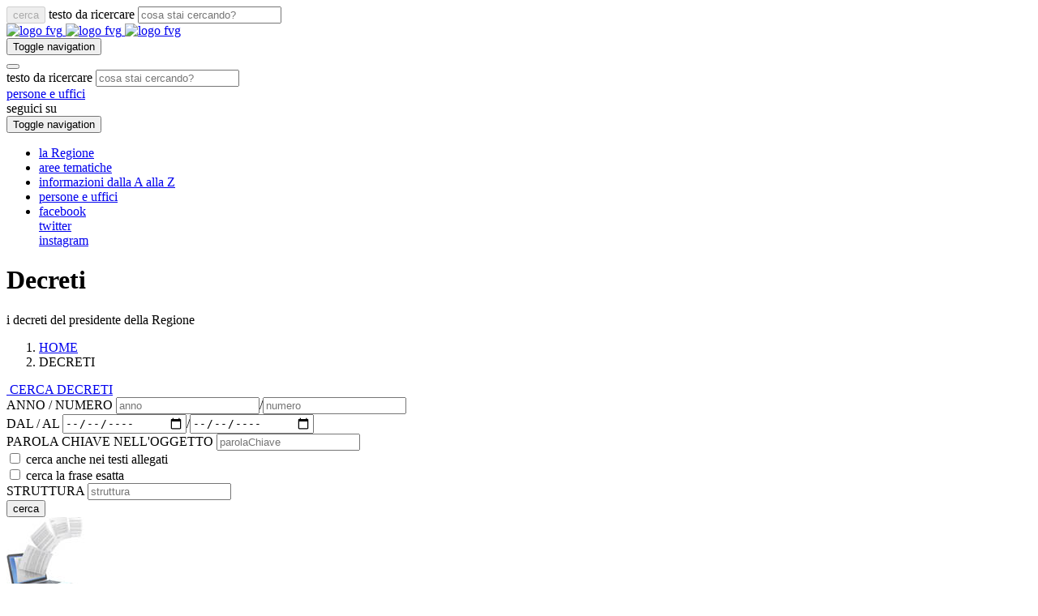

--- FILE ---
content_type: text/html; charset=UTF-8
request_url: http://decreti.regione.fvg.it/layout1.asp?pag=3
body_size: 8870
content:
<!DOCTYPE html>
<html xmlns="http://www.w3.org/1999/xhtml">
<head>
    <title>Regione Autonoma Friuli Venezia Giulia - Decreti</title> 
    <meta name="WT.cg_n" content="Regione : Decreti" /> 
    <meta name="WT.ti" content="Regione Autonoma Friuli Venezia Giulia - Archivio Decreti" />
    <meta charset="utf-8">
  <meta http-equiv="X-UA-Compatible" content="IE=edge">
    <meta name="viewport" content="width=device-width, initial-scale=1, maximum-scale=1.0, user-scalable=no">

      <meta property="og:image" content="http://www.regione.fvg.it/rafvg/export/sites/default/RAFVG/_config_/img/fb.png" />

<!-- INSERIMENTO TAG MONITORAGGIO HEAD -->
<link href="//www.regione.fvg.it/rafvg/export/sites/default/RAFVG/_config_/resp/css/cookie-consent.css" rel="stylesheet" />
<script type="text/javascript" src="//www.regione.fvg.it/rafvg/export/sites/default/RAFVG/_config_/resp/js/cookie-consent-nostyle.js" charset="UTF-8"></script>
<script type="text/javascript" charset="UTF-8">
        document.addEventListener('DOMContentLoaded', function () {
            cookieconsent.run({"notice_banner_type":"simple","consent_type":"express","palette":"dark","language":"it","page_load_consent_levels":["strictly-necessary"],"notice_banner_reject_button_hide":false,"preferences_center_close_button_hide":false,"page_refresh_confirmation_buttons":true,"website_name":"Regione Autonoma Friuli Venezia Giulia","website_privacy_policy_url":"https://www.regione.fvg.it/rafvg/cms/RAFVG/privacy/"});
        });
</script>

<script type="text/plain" cookie-consent="tracking">
       var pageViewData = new Object();
       //Eventuali variabili personalizzate
</script>
<script type="text/plain" cookie-consent="tracking" src="https://assets.adobedtm.com/fc6aa7b15a0e/f3cb9027e504/launch-4f3e1cf681e7.min.js" async></script><!-- End Cookie Consent -->
<!-- FINE INSERIMENTO TAG MONITORAGGIO HEAD  -->

      <link href="//www.regione.fvg.it/favicon.ico" rel="icon" />

        <link href="//www.regione.fvg.it/rafvg/export/sites/default/RAFVG/_config_/resp/css/bootstrap.css" rel="stylesheet" />
        <link href="//www.regione.fvg.it/rafvg/export/sites/default/RAFVG/_config_/resp/css/bootstrap-theme.css" rel="stylesheet" />
        <link href="//www.regione.fvg.it/rafvg/export/sites/default/RAFVG/_config_/resp/css/font-awesome.min.css" rel="stylesheet" />
        <link href="//www.regione.fvg.it/rafvg/export/sites/default/RAFVG/_config_/resp/css/style.css" rel="stylesheet" />
        <link href="//www.regione.fvg.it/rafvg/export/sites/default/RAFVG/_config_/resp/css/custom.css" rel="stylesheet" />
        <link href="//www.regione.fvg.it/rafvg/export/sites/default/RAFVG/_config_/resp/css/custom-tmp.css" rel="stylesheet" />
        <link href="//www.regione.fvg.it/rafvg/export/sites/default/RAFVG/_config_/resp/css/custom-tmp2.css" rel="stylesheet" />


        <link href="//www.regione.fvg.it/rafvg/export/sites/default/RAFVG/_config_/resp/css/print.css" rel="stylesheet" media="print" />

        <link href="//www.regione.fvg.it/rafvg/export/sites/default/RAFVG/_config_/resp/css/custom2019.css" rel="stylesheet" />
        <link href="//www.regione.fvg.it/rafvg/export/sites/default/RAFVG/_config_/resp/css/fa.css" rel="stylesheet" />

      <!--[if IE 8]>
            <link href="http://www.regione.fvg.it/rafvg/export/sites/default/RAFVG/_config_/resp/css/decima_iefix.css" rel="stylesheet" />
        <![endif]-->
      <!--[if lt IE 9]>
      <script src="https://oss.maxcdn.com/html5shiv/3.7.2/html5shiv.min.js"></script>
      <script src="https://oss.maxcdn.com/respond/1.4.2/respond.min.js"></script>
    <![endif]-->      

            <!-- CUSTOM -->     
</head>
<body class="decreti">
<div id="navbar" class="navbar navbar-default navbar-fixed-top" role="navigation">

  <div class="desktop-search clearfix hidden-xs">
    <div class="container">
      <form id="form1" method="get" action="//www.regione.fvg.it/rafvg/utility/ricerca.act?dir=/rafvg/cms/RAFVG/ricerca/">
        <input type="hidden" name="dir" value="/rafvg/cms/RAFVG/ricerca/" />
          <input type="hidden" name="WT.cg_n" value="homepage" />
            <input type="hidden" name="WT.cg_s" value="ricerca" />
              <button data-bind="enable: typeof searchText != 'undefined' &amp;&amp; searchText() &amp;&amp; searchText().length > 0" data-ps-type="desktop-search" type="submit" disabled="">cerca</button>
              <label for="cercasito" class="hidden">testo da ricercare</label>
              <input id="cercasito" placeholder="cosa stai cercando?" data-ps-type="desktop-search" data-bind="value: searchText, valueUpdate: 'keyup'" name="query" />
                </form>
    </div>
  </div>



  <div class="container">
    <!-- Hamburger e logo -->
    <div class="navbar-header">

      <div class="md-search">

        <div class="col-xs-12 col-sm-12 col-md-12 col-lg-12 header-right">
          <div class="barrasx  coll-sm">
            <a class="navbar-brand" href="//www.regione.fvg.it/rafvg/cms/RAFVG/">
              <img alt="logo fvg" class="visible-lg visible-md" src="//www.regione.fvg.it/rafvg/export/sites/default/RAFVG/_config_/resp/img/logo_sm-n.png" />
                <img alt="logo fvg" class="visible-sm visible-xs" src="//www.regione.fvg.it/rafvg/export/sites/default/RAFVG/_config_/resp/img/logo_sm-n.png" />
                  <img alt="logo fvg" class="visible-xxs2" src="//www.regione.fvg.it/rafvg/export/sites/default/RAFVG/_config_/resp/img/logo_xxs-n.png" />
                        </a>
          </div>
          <div class="barradx coll-sm">
            <div class="row">

              <div class="col-sm-12 hr-cell hrc-top">

                <div class="row-search">

                  <button data-ps-type="hamburger" data-ps-action="service-menu" type="button" class="navbar-toggle collapsed hidden-md hidden-lg" data-toggle="collapse" data-target="#header-ham">
                    <span class="sr-only">Toggle navigation</span>
                    <span class="icon-bar"></span>
                    <span class="icon-bar"></span>
                    <span class="icon-bar"></span>
                    <span class="fa fa-times"></span>
                  </button>

                  <form id="formric" method="get" action="//www.regione.fvg.it/rafvg/utility/ricerca.act?dir=/rafvg/cms/RAFVG/ricerca/">

                    <button class="search-button pull-right visible-xs-XXX" type="submit">
                      <span class="fa fa-search"></span>
                    </button>

                    <div class="xs-search visibile-xs-XXX">

                      <label for="cercasitoxs" class="hidden">testo da ricercare</label>

                      <input type="hidden" name="dir" value="/rafvg/cms/RAFVG/ricerca/" />
                        <input type="hidden" name="WT.cg_n" value="homepage" />
                          <input type="hidden" name="WT.cg_s" value="ricerca" />
                            <input id="cercasitoxs" type="text" placeholder="cosa stai cercando?" name="query" />
                                                
                                            </div>

                  </form>

                </div>

              </div>

            </div>

            <div class="row visible-md visible-lg">

              <div class="col-sm-12 hr-cell hrc-bottom text-right">

                <span class="uffici">
                  <a href="http://www.regione.fvg.it/rafvg/organigramma/homeOrganigramma.act?dir=/rafvg/cms/RAFVG/organigramma/">persone e uffici</a>
                </span>

                <div class="header-social">

                  <div class="icons">
                    <span class="follow-us">seguici su </span>
                    <a href="https://www.facebook.com/regione.fvg.it/" class="blank facebookLink" title="Facebook [il collegamento apre una nuova finestra] [il collegamento apre una nuova finestra]">
                      <div class="square box-facebook">
                        <i class="fab fa-facebook-f"></i>
                      </div>
                    </a>
                    <a href="https://twitter.com/regioneFVGit" class="blank twitterLink" title="Twitter [il collegamento apre una nuova finestra] [il collegamento apre una nuova finestra]">
                      <div class="square box-twitter">
                        <i class="fab fa-twitter"></i>
                      </div>
                    </a>
                    <a href="https://www.instagram.com/regionefvg/" class="blank instagramLink" title="Instagram [il collegamento apre una nuova finestra] [il collegamento apre una nuova finestra]">
                      <div class="square box-instagram">
                        <i class="fab fa-instagram"></i>
                      </div>
                    </a>

		    <a href="https://it.linkedin.com/company/regione-autonoma-friuli-venezia-giulia" class="blank linkedinLink" title="LinkedIn">
                      <div class="square box-linkedin">
                        <i class="fab fa-linkedin"></i>
                      </div>
                    </a>

                  </div>

                </div>

                <button data-ps-type="hamburger" data-ps-action="service-menu" type="button" class="navbar-toggle collapsed" data-toggle="collapse" data-target="#header-ham">
                  <span class="sr-only">Toggle navigation</span>
                  <span class="icon-bar"></span>
                  <span class="icon-bar"></span>
                  <span class="icon-bar"></span>
                  <span class="fa fa-times"></span>
                </button>

              </div>

            </div>
          </div>

          <div class="collapse" id="header-ham">
            <div class="bg-dark p-4">
              <ul>
                <li>
                  <a href="//www.regione.fvg.it/rafvg/cms/RAFVG/regione.html">la Regione</a>
                </li>
                <li>
                  <a href="//www.regione.fvg.it/rafvg/cms/RAFVG/aree-tematiche.html">aree tematiche</a>
                </li>
                <li>
                  <a href="//www.regione.fvg.it/rafvg/cms/RAFVG/dallaAallaZ.html">informazioni dalla A alla Z</a>
                </li>
                <li class="visible-xs visible-sm">
                  <a href="http://www.regione.fvg.it/rafvg/organigramma/homeOrganigramma.act?dir=/rafvg/cms/RAFVG/organigramma/">persone e uffici</a>
                </li>
                <li class="visible-xs visible-sm social">
                  <a href="https://www.facebook.com/regione.fvg.it/" class="blank" title="Facebook [il collegamento apre una nuova finestra] [il collegamento apre una nuova finestra]">
                    <div class="square box-facebook">
                      <i class="fab fa-facebook-f"></i>
                    </div>
                    <span class="ham-social">facebook</span>
                  </a>
                  <a href="https://twitter.com/regioneFVGit" class="blank" title="Twitter [il collegamento apre una nuova finestra] [il collegamento apre una nuova finestra]">
                    <div class="square box-twitter">
                      <i class="fab fa-twitter"></i>
                    </div>
                    <span class="ham-social">twitter</span>
                  </a>
                  <a href="https://www.instagram.com/regionefvg/" class="blank" title="Instagram [il collegamento apre una nuova finestra] [il collegamento apre una nuova finestra]">
                    <div class="square box-instagram">
                      <i class="fab fa-instagram"></i>
                    </div>
                    <span class="ham-social">instagram</span>
                  </a>
                </li>
              </ul>
            </div>
          </div>

        </div>

      </div>



    </div>

  </div>
  <!-- /.container -->
</div>


    <!-- TITOLO -->

    <div class="title-container">
        <div class="container">
            <div class="tools-container hidden-xs">
<!--            <a class="tool-icon" href="#rss" title="abbonati ai feed rss"><i class="fa fa-rss"></i></a>
                <a class="tool-icon" href="#print" title="versione stampabile"><i class="fa fa-print"></i></a>
-->            </div>

            <h1>
                Decreti
            </h1>
            <div class="h4">i decreti del presidente della Regione</div>

        </div>
    </div>

    <!-- BRICIOLE DI PANE -->

    <div class="breadcrumb-container">
        <div class="container">
            <div class="row">
                <div class="col-xs-12 col-sm-9 col-md-12 hidden-xs">
                    <ol class="breadcrumb">
                        <li><a href="http://www.regione.fvg.it/rafvg/welcome.act?dir=/rafvg/cms/RAFVG/">HOME</a></li>
                        <li class="active">DECRETI</li>
                    </ol>
                </div>
                <div class="col-xs-12 col-sm-3 visible-xs visible-sm">
                    <a class="contact-button collapsed" data-toggle="collapse" href="#searchCollapse"><i class="fa fa-search"></i>&nbsp;CERCA DECRETI</a>
                </div>
            </div>

        </div>
    </div>

    <!-- ... FORM HAMBURGER -->
    <div class="search-container-collapse collapse" aria-expanded="false" id="searchCollapse">
        <!--contacts-container -->
        <div class="container">

            <div class="search-container clearfix visible-xs visible-sm">
                <div class="search-form-container">

    <!-- FORM RICERCA -->
                        <form method="get" action="elencoDecreti.asp" class="search-form">
                        <input type="hidden" name="pag" id="pag" value="1" />
			<input type="hidden" name="cerca" id="cerca" value="true" />
                            <div class="form-group clearfix">
                                <label>ANNO / NUMERO</label>
                                <input type="number" class="form-control" name="anno" placeholder="anno"><span class="slash">/</span><input type="number" name="numero" class="form-control" placeholder="numero">
                            </div>
                            <div class="form-group clearfix">
                                <label for="dal">DAL / AL</label>
                                <input type="date" class="form-control" name="dal" placeholder="dal"><span class="slash hidden-sm">/</span><input type="date" name="al" class="form-control" placeholder="al">
                            </div>


                        <div class="form-group clearfix">
                            <label for="parolaChiave">PAROLA CHIAVE NELL'OGGETTO</label>
                            <input type="text" class="form-control" name="parolaChiave" placeholder="parolaChiave" />

                            <div class="checkbox clearfix">
                                <label for="ckRicercaDocumenti">
                                    <input type="checkbox" name="ckRicercaDocumenti" value="SI" /> cerca anche nei testi allegati
                                </label>
                            </div>

                            <div class="checkbox clearfix">
                                <label for="ckRicercaFrase">
                                    <input type="checkbox" name="ckRicercaFrase" value="SI" /> cerca la frase esatta
                                </label>
                            </div>
                        </div>

                        <div class="form-group clearfix">
                            <label for="uf">STRUTTURA</label>
                            <input type="text" class="form-control" name="struttura" placeholder="struttura" />
                        </div>


                        <button type="submit" class="form-button">cerca</button>
                    </form>

                </div>
            </div>

        </div>
    </div>
    <!-- ... FORM HAMBURGER - fine -->

    <div class="container main-container">
        <div class="row">

            <div class="col-xs-12 col-sm-8 col-md-7 col-lg-8 center-col">
                <div class="boxes-container">

                    <div class="row">
                        <div class="col-xs-12">
                            <div class="main-box">
                                <div class="box-header clearfix">
    <!-- IMMAGINE -->
                                    <div class="img-header">
                                        <img src="img/decreti.jpg" />
                                    </div>
    <!-- TITOLO SERVIZIO -->
                                    <h4> ULTIMI DECRETI</h4>
                                    <div class="h5">I testi pubblicati costituiscono uno strumento di consultazione documentale 
                                    privo di qualsiasi valore giuridico. Tutti i file sono in formato PDF, salvo 
                                    diversa indicazione.</div>

                                </div>

    <!-- ELENCO DECRETI -->
                                <div class="box-content">

		


    <!-- SINGOLO DECRETO -->

                        <div class="box-link box">

                            <div class="box-header clearfix">
                                <div class="box-header-left">
                                    <span class="box-header-important">n. 138</span> del <span class="box-header-important">16.12.2025</span>
                                </div>
                            </div>

                            
                                    <div class="box-titolo">Unita' operativa specialistica di bilancio e coordinamento strategico</div>
                                    <div class="box-campo">Servizio sviluppo del sistema sociale integrato</div>
                                

                            <div class="box-descrizione">Regolamento per la disciplina del sostegno a favore del genitore affidatario del figlio minore nei casi di mancata corresponsione da parte del genitore obbligato delle somme destinate al mantenimento dei figli, ai sensi dell'articolo 36, comma 4, della legge regionale 10 dicembre 2021, n. 22 (disposizioni in materia di politiche della famiglia, di promozione dell'autonomia dei giovani e delle pari opportunit&agrave;).</div>
                            
                            

    <div class="box-allegati">
        <ul class="box-allegati-list">



                        <li>
                            <a class="file" href="http://decreti.regione.fvg.it/Storage/2025_138/TESTO INTEGRALE DEL DPREG 0138-2025.PDF" target="_blank"><i class="fa fa-file-o"></i>Testo integrale del DPReg 0138-2025</a>
                            
                        </li>

    

                        <li>
                            <a class="file" href="http://decreti.regione.fvg.it/Storage/2025_138/ALLEGATO1 AL DPREG 0138-2025.PDF" target="_blank"><i class="fa fa-file-o"></i>Allegato1 al DPReg 0138-2025</a>
                            
                        </li>

    
        </ul>
    </div>



                        </div> <!-- class="box-link box" -->

                    


    <!-- SINGOLO DECRETO -->

                        <div class="box-link box">

                            <div class="box-header clearfix">
                                <div class="box-header-left">
                                    <span class="box-header-important">n. 137</span> del <span class="box-header-important">16.12.2025</span>
                                </div>
                            </div>

                            
                                    <div class="box-titolo">Unita' operativa specialistica di bilancio e coordinamento strategico</div>
                                    <div class="box-campo">Servizio area welfare di comunita'</div>
                                

                            <div class="box-descrizione">Regolamento di modifica al regolamento concernente criteri e modalit&agrave; di concessione dei contributi per la realizzazione di interventi volti al contrasto del fenomeno della solitudine di cui all'articolo 8, comma 6, della legge regionale 6 novembre 2020, n 22 (misure finanziarie intersettoriali) e per la promozione dell'invecchiamento attivo di cui all'articolo 3, comma 3, della legge regionale 14 novembre 2014, n 22 (contrasto alla solitudine e promozione dell'invecchiamento attivo) emanato con decreto del presidente della regione 11 agosto 2021, n 141/presgionale 14 novembre 2014, n. 22 (contrasto alla solitudine e promozione dell'invecchiamento attivo).</div>
                            
                            

    <div class="box-allegati">
        <ul class="box-allegati-list">



                        <li>
                            <a class="file" href="http://decreti.regione.fvg.it/Storage/2025_137/TESTO INTEGRALE DEL DPREG 0137-2025.PDF" target="_blank"><i class="fa fa-file-o"></i>Testo integrale del DPReg 0137-2025</a>
                            
                        </li>

    

                        <li>
                            <a class="file" href="http://decreti.regione.fvg.it/Storage/2025_137/ALLEGATO1 AL DPREG 0137-2025.PDF" target="_blank"><i class="fa fa-file-o"></i>Allegato1 al DPReg 0137-2025</a>
                            
                        </li>

    
        </ul>
    </div>



                        </div> <!-- class="box-link box" -->

                    


    <!-- SINGOLO DECRETO -->

                        <div class="box-link box">

                            <div class="box-header clearfix">
                                <div class="box-header-left">
                                    <span class="box-header-important">n. 136</span> del <span class="box-header-important">16.12.2025</span>
                                </div>
                            </div>

                            
                                    <div class="box-titolo">Direzione centrale infrastrutture e territorio</div>
                                    <div class="box-campo">Servizio infrastrutture stradali e portuali</div>
                                

                            <div class="box-descrizione">Approvazione dell'atto di rinnovo dell'accordo di programma per la realizzazione del collegamento della ss13 pontebbana e a23 tangenziale sud di udine - ii lotto.</div>
                            
                            

    <div class="box-allegati">
        <ul class="box-allegati-list">



                        <li>
                            <a class="file" href="http://decreti.regione.fvg.it/Storage/2025_136/TESTO INTEGRALE DEL DPREG 0136-2025.PDF" target="_blank"><i class="fa fa-file-o"></i>Testo integrale del DPReg 0136-2025</a>
                            
                        </li>

    

                        <li>
                            <a class="file" href="http://decreti.regione.fvg.it/Storage/2025_136/ALLEGATO1 AL DPREG 0136-2025.PDF" target="_blank"><i class="fa fa-file-o"></i>Allegato1 al DPReg 0136-2025</a>
                            
                        </li>

    
        </ul>
    </div>



                        </div> <!-- class="box-link box" -->

                    


    <!-- SINGOLO DECRETO -->

                        <div class="box-link box">

                            <div class="box-header clearfix">
                                <div class="box-header-left">
                                    <span class="box-header-important">n. 135</span> del <span class="box-header-important">12.12.2025</span>
                                </div>
                            </div>

                            
                                    <div class="box-titolo">Direzione centrale lavoro, formazione, istruzione e famiglia</div>
                                    <div class="box-campo">Servizio interventi per i lavoratori e le imprese</div>
                                

                            <div class="box-descrizione">Regolamento di modifica al regolamento recante indirizzi e procedure in materia di azioni volte a favorire l'incontro tra domanda e offerta di lavoro e a contrastare la disoccupazione di lunga durata ai sensi degli articoli 26, comma 3, 22, comma 1, e 36, comma 3 bis, lettera f), della legge regionale 9 agosto 2005, n. 18 (norme regionali per l'occupazione, la tutela e la qualit&agrave; del lavoro), emanato con decreto del presidente della regione 23 dicembre 2019, n. 226.</div>
                            
                            

    <div class="box-allegati">
        <ul class="box-allegati-list">



                        <li>
                            <a class="file" href="http://decreti.regione.fvg.it/Storage/2025_135/TESTO INTEGRALE DEL DPREG 0135-2025.PDF" target="_blank"><i class="fa fa-file-o"></i>Testo integrale del DPReg 0135-2025</a>
                            
                        </li>

    

                        <li>
                            <a class="file" href="http://decreti.regione.fvg.it/Storage/2025_135/ALLEGATO1 AL DPREG 0135-2025.PDF" target="_blank"><i class="fa fa-file-o"></i>Allegato1 al DPReg 0135-2025</a>
                            
                        </li>

    
        </ul>
    </div>



                        </div> <!-- class="box-link box" -->

                    


    <!-- SINGOLO DECRETO -->

                        <div class="box-link box">

                            <div class="box-header clearfix">
                                <div class="box-header-left">
                                    <span class="box-header-important">n. 134</span> del <span class="box-header-important">12.12.2025</span>
                                </div>
                            </div>

                            
	                                    <div class="box-titolo">Direzione centrale salute, politiche sociali e disabilita'</div>
                                    

                            <div class="box-descrizione">L. 91/1999. nomina del coordinatore del centro regionale trapianti.</div>
                            
                            

    <div class="box-allegati">
        <ul class="box-allegati-list">



                        <li>
                            <a class="file" href="http://decreti.regione.fvg.it/Storage/2025_134/TESTO INTEGRALE DEL DPREG 0134-2025.PDF" target="_blank"><i class="fa fa-file-o"></i>Testo integrale del DPReg 0134-2025</a>
                            
                        </li>

    
        </ul>
    </div>



                        </div> <!-- class="box-link box" -->

                    

                                </div> <!-- class="box-content" -->
    <!-- ELENCO DECRETI - fine -->


                            </div> <!-- class="main-box" -->


    
    <!-- PAGINATORE - inizio -->
        

                <div class="pagination-container">
                    <ul class="pagination-regione pagination pagination-lg ">
                    
			

                    <!-- FRECCIA << .. -->
                    
                                <li><a href="?pag=1">1</a></li>
				        
                                <li><a href="?pag=2">2</a></li>
				        
                                <li class="active"><a href="?pag=3">3</a></li>
        					
                    <!-- .. FRECCIA >> -->
                    
                        <li class="disabled hidden-xs"><a href="#">...</a></li>
                        <li class="hidden-xs"><a href="?pag=6">6</a></li>
                        <li>
                            <a href="?pag=4" aria-label="Next">
                                <i class="fa fa-chevron-right"></i>
                            </a>
                        </li>
                    
                    
                    </ul>
                </div>     


    <!-- PAGINATORE - fine -->    

   
                        </div> <!-- class="col-xs-12" -->
                    </div> <!-- class="row" -->

                </div> <!-- class="boxes-container" -->
            </div> <!-- class="col-xs-12 col-sm-8 ..." -->


            <div class="col-xs-12 col-sm-4 col-md-5 col-lg-4 right-col">

                <div class="search-container clearfix hidden-xs hidden-sm">
                    <div class="h2 search-title">CERCA PER</div>
                    <div class="search-form-container">

    <!-- FORM RICERCA -->
                        <form method="get" action="elencoDecreti.asp" class="search-form">
                        <input type="hidden" name="pag" id="pag" value="1" />
			<input type="hidden" name="cerca" id="cerca" value="true" />
                            <div class="form-group clearfix">
                                <label>ANNO / NUMERO</label>
                                <input type="number" class="form-control" name="anno" placeholder="anno"><span class="slash">/</span><input type="number" name="numero" class="form-control" placeholder="numero">
                            </div>
                            <div class="form-group clearfix">
                                <label for="dal">DAL / AL</label>
                                <input type="date" class="form-control" name="dal" placeholder="dal"><span class="slash hidden-sm">/</span><input type="date" name="al" class="form-control" placeholder="al">
                            </div>


                        <div class="form-group clearfix">
                            <label for="parolaChiave">PAROLA CHIAVE NELL'OGGETTO</label>
                            <input type="text" class="form-control" name="parolaChiave" placeholder="parolaChiave" />

                            <div class="checkbox clearfix">
                                <label for="ckRicercaDocumenti">
                                    <input type="checkbox" name="ckRicercaDocumenti" value="SI" /> cerca anche nei testi allegati
                                </label>
                            </div>

                            <div class="checkbox clearfix">
                                <label for="ckRicercaFrase">
                                    <input type="checkbox" name="ckRicercaFrase" value="SI" /> cerca la frase esatta
                                </label>
                            </div>
                        </div>

                        <div class="form-group clearfix">
                            <label for="uf">STRUTTURA</label>
                            <input type="text" class="form-control" name="struttura" placeholder="struttura" />
                        </div>


                        <button type="submit" class="form-button">cerca</button>
                    </form>

                    </div>
                </div>

                <!-- AVVISI A DESTRA SOTTO RICERCA -->
                <div class="links-container">
    <h5>per informazioni</h5>
    <div>
        <a href="http://www.regione.fvg.it/rafvg/organigramma/organigramma.act?cerca=11000000&ref=/organigramma/homeOrganigramma.act&dir=/rafvg/cms/RAFVG/organigramma/&orig=1">Segretariato generale</a>
    </div>

    <div>
        <a href="http://www.regione.fvg.it/rafvg/organigramma/organigramma.act?cerca=11002000&orig=0&cref=11000000&dir=/rafvg/cms/RAFVG/organigramma/">Servizio affari della presidenza e della giunta</a>
    </div>
</div>

            </div> <!-- class="col-xs-12 col-sm-4 ..." -->

        </div> <!-- class="row ... riga 68" -->

    </div> <!-- class="container ... riga 67" -->

<div class="footer-section" role="contentinfo">
  <div class="container">
    <div class="row">
      <div class="footer-info col-xs-12">
        <div class="stripes"></div>
        <div class="footer-copyright">
          <div>Regione Autonoma Friuli Venezia Giulia</div>
          <span>c.f. 80014930327; p.iva 00526040324</span>
          <br class="visible-xs">
            <span class="hidden-xs"> | </span>
            <span>piazza Unit&agrave; d'Italia 1 Trieste</span>
            <span class="hidden-xs"> | </span>
            <br class="visible-xs">
              <span>+39 040 3771111</span>
              <span class="hidden-xs"> | </span>
              <br class="visible-xs">
                <span>
                  <a href="mailto:regione.friuliveneziagiulia@certregione.fvg.it">regione.friuliveneziagiulia@certregione.fvg.it</a>
                </span>
              </div>
<div class="footer-links">

                            
                            <span><a href="https://www.regione.fvg.it/rafvg/cms/RAFVG/GEN/amministrazione-trasparente">amministrazione trasparente</a></span>
                            <br class="visible-xs">
                            <span class="hidden-xs"> | </span>
                            <span><a href="https://www.regione.fvg.it/rafvg/cms/RAFVG/privacy/">privacy</a></span>
                            <span> | </span>
                            <span><a href="https://www.regione.fvg.it/rafvg/cms/RAFVG/informativacookie/">cookie</a></span>
                            <span> | </span>
                            <span><a href="https://www.regione.fvg.it/rafvg/cms/RAFVG/notaInformativa/">note legali</a></span>
                            <span> | </span>
                            <span><a href="https://www.regione.fvg.it/rafvg/cms/RAFVG/accessibilita/">accessibilità</a></span>
                            <span> | </span>
                            <span><a class="hp-" href="https://www.regione.fvg.it/rafvg/cms/RAFVG/rss/">rss</a></span>
                            <span> | </span>
                            <span><a class="blank" href="https://form.agid.gov.it/view/8e0e9eec-c1c2-4284-a525-0a055afb3750" title=" [il collegamento apre una nuova finestra]">dichiarazione di accessibilità</a></span>
                            <span> | </span>
                            <span><a class="hp-" href="mailto:accessibile.rafvg@regione.fvg.it">feedback</a></span>
                            <span> | </span>
                            <span><a href="#" id="open_preferences_center">cambio preferenze cookie</a></span>

                            <span class="hidden-xs"> | </span>
                            <span class="hidden-xs"><a href="http://www.regione.fvg.it/rafvg/cms/RAFVG/login/login.jsp">loginFVG</a></span>
                            <br class="visible-xs">
                            <div class="icons">
                                <span class="follow-us">seguici su</span>
                                <a href="https://www.facebook.com/regione.fvg.it/" class="blank" title="Facebook [il collegamento apre una nuova finestra]">
                                    <div class="square box-facebook">
                                        <span class="fab fa-facebook-f"></span>
                                    </div>
                                </a>
                                <a href="https://twitter.com/regioneFVGit" class="blank" title="Twitter [il collegamento apre una nuova finestra]">
                                    <div class="square box-twitter">
                                        <span class="fab fa-twitter"></span>
                                    </div>
                                </a>
                                <a href="https://www.instagram.com/regionefvg/" class="blank" title="Instagram [il collegamento apre una nuova finestra]">
                                    <div class="square box-instagram">
                                        <span class="fab fa-instagram"></span>
                                    </div>
                                </a>
                                <a href="https://it.linkedin.com/company/regione-autonoma-friuli-venezia-giulia" class="blank" title="LinkedIn [il collegamento apre una nuova finestra]">
                                    <div class="square box-linkedin">
                                        <span class="fab fa-linkedin"></span>
                                    </div>
                                </a>
                            </div>
                            <br class="visible-xs">
                            <hr>
                        </div>

<div class="footer-credits">
  <span>sito a cura di <a class="credits-ufficio" href="http://www.regione.fvg.it/rafvg/organigramma/organigramma.act?cerca=14000000&amp;ref=/organigramma/homeOrganigramma.act&amp;dir=/rafvg/cms/RAFVG/organigramma/&amp;orig=1">ufficio di gabinetto</a></span>
  <div class="separa visible-xs"></div>
	<span>realizzazione 
	<a href="http://www.insiel.it" title="insiel [il collegamento apre una nuova finestra]" class="blank">
	<img class="logo-insiel" src="//www.regione.fvg.it/rafvg/export/sites/default/RAFVG/_config_/resp/img/logo_Insiel_1.png" alt="logo insiel"></a>
	</span>
    <span>web design 
	<a href="http://www.promoscience.com" title="promoscience [il collegamento apre una nuova finestra]" class="blank">
	<img class="logo-promoscience" src="//www.regione.fvg.it/rafvg/export/sites/default/RAFVG/_config_/resp/img/promoscience-logo.png" alt="logo Promoscience"></a>
	</span>
</div>


      </div>
    </div>
  </div>
</div>


<div class="to-top">
  <a href="#" title="torna ad inizio pagina">
    <span class="fa fa-chevron-up"></span>
  </a>
</div>


<script src="//www.regione.fvg.it/rafvg/export/sites/default/RAFVG/_config_/resp/js/jquery-1.11.2.js"></script>
<script src="//www.regione.fvg.it/rafvg/export/sites/default/RAFVG/_config_/resp/js/bootstrap.min.js"></script>
<script src="//www.regione.fvg.it/rafvg/export/sites/default/RAFVG/_config_/resp/js/masonry.js"></script>
<script src="//www.regione.fvg.it/rafvg/export/sites/default/RAFVG/_config_/resp/app/init.js"></script>
<script src="//www.regione.fvg.it/rafvg/export/sites/default/RAFVG/_config_/resp/js/jquery.columnizer.js"></script>
<script src="//www.regione.fvg.it/rafvg/export/sites/default/RAFVG/_config_/resp/js/az.js"></script>


<script src="//www.regione.fvg.it/rafvg/export/sites/default/RAFVG/_config_/resp/js/knockout-3.3.0.js"></script>
<script src="//www.regione.fvg.it/rafvg/export/sites/default/RAFVG/_config_/resp/js/knockout-postbox.js"></script>
<script src="//www.regione.fvg.it/rafvg/export/sites/default/RAFVG/_config_/resp/app/secondaryMenu.js?2"></script>
<!-- Helpers -->
<script src="//www.regione.fvg.it/rafvg/export/sites/default/RAFVG/_config_/resp/app/helpers/KnockoutCustomBindingsProvider.js"></script>
<!-- Models -->
<script src="//www.regione.fvg.it/rafvg/export/sites/default/RAFVG/_config_/resp/app/models/PostboxTopics.js"></script>
<script src="//www.regione.fvg.it/rafvg/export/sites/default/RAFVG/_config_/resp/js/easy-responsive-tabs.js"></script>

<script src="//www.regione.fvg.it/rafvg/export/sites/default/RAFVG/_config_/resp/app/viewModels/HomeViewModel.js"></script>
<script type="text/javascript">

  $(document).ready(function (e) {
  KnockoutCustomBindingsProvider.configure();

  var viewModel = new HomeViewModel();
  ko.applyBindings(viewModel);

  /*
  if (typeof (Storage) !== "undefined") {
  if (!localStorage.alreadyChecked) {
  localStorage.setItem("alreadyChecked", true);
  $('#alertSito').modal();
  }
  } else {
  // Sorry! No Web Storage support..
  }
  */

  $("a[title='torna ad inizio pagina']").click(function(){
  $('html, body').animate({scrollTop : 0},800);
  return false;
  });


  });

</script>


<script type="text/javascript">
  //<![CDATA[

        $(document).ready(function(){
            $('body a.blank').each(function(e) {
                var title = $(this).attr("title");
                if (title === undefined) {
                    $(this).attr("title", "[il collegamento apre una nuova finestra]");
                } else {
                    $(this).attr("title", title + " [il collegamento apre una nuova finestra]");
                }
                $(this).click( function() {
                    //console.log(this.href);
                try {
                        dcsMultiTrack('DCS.dcssip', '','DCS.dcsuri',this.href,'WT.ti',this.title, 'WT.cg_n', '','WT.cg_s', '', 'WT.ad', '', 'WT.ac', this.href);
                    } catch(err) { }
                    window.open(this.href, '_blank');
                    return false;
                });
            });   

            var logo = Math.floor((Math.random() * 6) + 1);
            $('.footer-credits img.logo-insiel').attr('src', '//www.regione.fvg.it/rafvg/export/sites/default/RAFVG/_config_/resp/img/logo_Insiel_'+logo+'.png');

                  
        });

/*

*/

    //]]>
</script>


<!--plugin owl carousel e fancybox per slider dettaglio notizie-->
<script src="//www.regione.fvg.it/rafvg/js/owl.carousel.js"></script>
<link href="//www.regione.fvg.it/rafvg/css/owl.carousel.css" rel="stylesheet">
  <link href="//www.regione.fvg.it/rafvg/css/owl.theme.css" rel="stylesheet">

    <script>
      $(document).ready(function() {
      var owlvideo = $("#owl-video");
      owlvideo.owlCarousel({
      //autoPlay: 5000, //Set AutoPlay to 3 seconds
      //stopOnHover : true,
      //navigation:true,
      paginationSpeed : 1000,
      //goToFirstSpeed : 2000,
      //singleItem : true,
      autoHeight : true,
      //transitionStyle:"fade",
      items: 1, //10 items above 1000px browser width
      itemsDesktop: [1000,1], //5 items between 1000px and 901px
      itemsDesktopSmall: [900,1], // 3 items betweem 900px and 601px
      itemsTablet: [600,1], //2 items between 600 and 0;
      itemsMobile: [480,1] // itemsMobile disabled - inherit from itemsTablet option
      });

      // Custom Navigation Events
      $(".next2").click(function(){
      owlvideo.trigger('owl.next');
      })
      $(".prev2").click(function(){
      owlvideo.trigger('owl.prev');
      })

      var owl = $("#owl-demo");
      owl.owlCarousel({
      autoPlay: 5000, //Set AutoPlay to 3 seconds
      stopOnHover : true,
      //navigation:true,
      paginationSpeed : 1000,
      //goToFirstSpeed : 2000,
      //singleItem : true,
      autoHeight : true,
      //transitionStyle:"fade",
      items: 1, //10 items above 1000px browser width
      itemsDesktop: [1000,1], //5 items between 1000px and 901px
      itemsDesktopSmall: [900,1], // 3 items betweem 900px and 601px
      itemsTablet: [600,1], //2 items between 600 and 0;
      itemsMobile: [480,1] // itemsMobile disabled - inherit from itemsTablet option
      });

      // Custom Navigation Events
      $(".next").click(function(){
      owl.trigger('owl.next');
      })
      $(".prev").click(function(){
      owl.trigger('owl.prev');
      })
      $(".stop").click(function(){
      owl.trigger('owl.stop');
      })
      });

    </script>

    <script type="text/javascript" src="//www.regione.fvg.it/rafvg/js/fancybox/jquery.fancybox.pack.js"></script>
    <link rel="stylesheet" href="//www.regione.fvg.it/rafvg/js/fancybox/jquery.fancybox.css" type="text/css" media="screen" />
    <script type="text/javascript">
      $(document).ready(function() {

      $(".fancybox").fancybox({
      helpers : {
      title: {
      type: 'inside'
      }
      }
      });

      $("a[title='torna ad inizio pagina']").click(function(){
      $('html, body').animate({scrollTop : 0},800);
      return false;
      });

      });
    </script>
    <!--plugin owl carousel e fancybox per slider dettaglio notizie-->


    <script type="text/javascript">
      $(document).ready(function(){

      $.date = function(dateObject) {
      var d = new Date(dateObject);
      var day = d.getDate();
      var month = d.getMonth() + 1;
      var year = d.getFullYear();
      if (day < 10) {
			        day = "0" + day;
			    }
			    if (month < 10) {
			        month = "0" + month;
			    }
			    var date = day + "/" + month + "/" + year;
			    return date;
			};

			if ( $("#ecoflash").length > 0 ) {

		 		jQuery.getJSON("http://www.regione.fvg.it/ecoflash/json/lastEcoflash.action?callback=?", function(data) {
		            $.each(data.LEcoflash, function( index, value ) {
		                var item = "";
		                if (index <= 2) {

      var date = $.date(value.data.substring(0,10));

      item     =  "<li>
        "
        + "<a href=\"http://www.regione.fvg.it/ecoflash/dettaglio.action"?id="+value.id+"\">"+ date="" + " - " + value.titolo="" +"</a>"
        + "
      </li>";
      $("#ecoflash").append(item);
      }
      });
      $("#ecoflash").append("<li>
        <a href=\"http://www.regione.fvg.it/ecoflash/\">leggi tutte</a>
      </li>");
      });

      }
      });
    </script>


    <div id="modale" class="modal fade" role="dialog">
      <div class="modal-dialog">

        <!-- content-->
        <div class="modal-content">
          <div class="modal-header">
            <button type="button" class="close" data-dismiss="modal">&times;</button>
            <h3 class="modal-title">Header</h3>
          </div>
          <div class="modal-body" id="append">
            <p>contenuto</p>
          </div>
          <div class="modal-footer">
            <button type="button" class="btn btn-default" data-dismiss="modal">Chiudi</button>
          </div>
        </div>

      </div>
    </div>


    <div class="modal fade" id="alertSito" tabindex="-1" role="dialog" aria-labelledby="myModalLabel" aria-hidden="true">
      <div class="modal-dialog">
        <div class="modal-content">
          <div class="modal-header">
            <button type="button" class="close" data-dismiss="modal" aria-label="Close">
              <span aria-hidden="true">&times;</span>
            </button>
            <h3 class="modal-title" id="myModalLabel">Attenzione!</h3>
          </div>
          <div class="modal-body">
            Il sito è ottimizzato per le versioni recenti dei browser più utilizzati.
          </div>
          <div class="modal-footer">
            <button type="button" class="btn btn-default" data-dismiss="modal">Chiudi</button>
          </div>
        </div>
      </div>
    </div>


    <script>

      var UserAgentValue = navigator.userAgent;
      var UserAgentMsie8 = UserAgentValue.indexOf("MSIE 8.0");
      var UserAgentMsie7 = UserAgentValue.indexOf("MSIE 7.0");
      var UserAgentMsie6 = UserAgentValue.indexOf("MSIE 6.0");
      var UserAgentMobile = UserAgentValue.toLowerCase().indexOf("mobile");

      $(document).ready(function (e) {
      if(UserAgentMsie8 > 0 || UserAgentMsie7 > 0 || UserAgentMsie6 > 0){
      if(UserAgentMobile < 0){
                $('#alertSito').modal();
            }
        }
    });


    </script><!-- CLASS BLANK -->
<script src="http://www.regione.fvg.it/rafvg/cms/RAFVG/_config_/js/sdcTrackingCode.js" type="text/javascript"></script>
<!-- CLASS BLANK fine -->

</body>
</html>